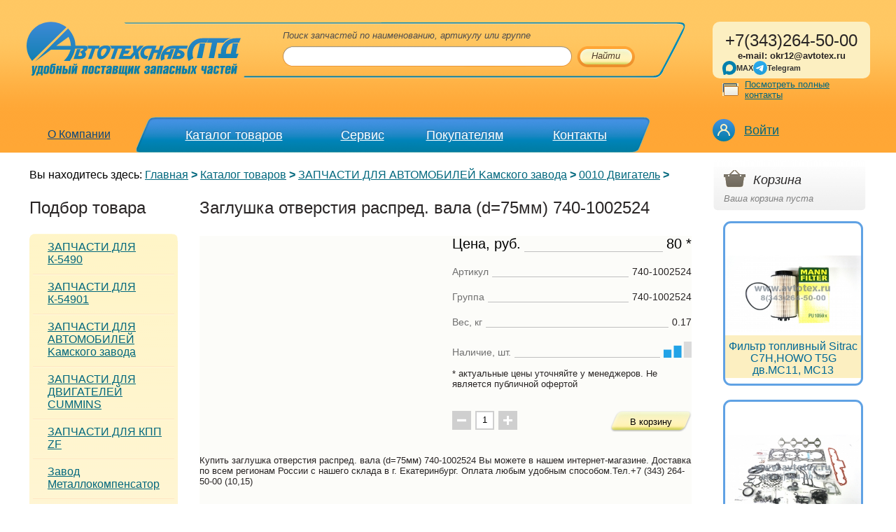

--- FILE ---
content_type: text/html; charset=UTF-8
request_url: https://www.avtotex.ru/main/shop/278/299/_aview_b622
body_size: 9782
content:
<!DOCTYPE html PUBLIC "-//W3C//DTD XHTML 1.0 Transitional//EN" "http://www.w3.org/TR/xhtml1/DTD/xhtml1-transitional.dtd">
<html xmlns="http://www.w3.org/1999/xhtml" xml:lang="en" lang="en">
<head>

<title>740-1002524 Заглушка отверстия распред. вала (d=75мм)</title>
<meta http-equiv="Content-Type" content="text/html; charset=windows-1251" />
<link href="/favic.ico" type="image/x-icon" rel="icon" />
<meta name="description" content="Заглушка отверстия распред. вала (d=75мм) 740-1002524 от поставщика Автотехснаб ЛТД Екатеринбург, Тюмень, Ханты-Мансийск, Новый Уренгой, Салехард" />
<meta name="viewport" content="width=device-width, initial-scale=1" />
<link href="/styles/base.css" rel="stylesheet" type="text/css" />
<link href="/styles/main.css" rel="stylesheet" type="text/css" />
<link href="/styles/inner.css?v=43412201" rel="stylesheet" type="text/css" />
<link href="/styles/resize.css" rel="stylesheet" type="text/css" />
<link href="/styles/lk.css" rel="stylesheet" type="text/css">
<script type="text/javascript" async="" src="/scripts/code.js"></script>
<link href="/styles/add.css" rel="stylesheet" type="text/css" />
<script src="/scripts/jquery.js" type="text/javascript"></script>
<script src="/scripts/jquery-ui.min.js" type="text/javascript"></script>
<script src="/scripts/jquery-ui-timepicker-addon.js" type="text/javascript"></script>
<script src="/scripts/jquery.validate.min.js" type="text/javascript"></script>
<script src="/scripts/jquery.colorbox.js" type="text/javascript"></script>
<script src="/scripts/main.js" type="text/javascript"></script>
<script src="/scripts/lk.js" type="text/javascript"></script>
<link rel="stylesheet" type="text/css" href="/styles/lightbox.css"/>
<script type="text/javascript">
$(document).ready(function(){
$("a[rel='lightbox']").colorbox();
});
/*google.setOnLoadCallback(function()
{
// Safely inject CSS3 and give the search results a shadow
var cssObj = { 'box-shadow' : '#888 5px 10px 10px', // Added when CSS3 is standard
'-webkit-box-shadow' : '#888 5px 10px 10px', // Safari
'-moz-box-shadow' : '#888 5px 10px 10px'}; // Firefox 3.5+
$("#suggestions").css(cssObj);
// Fade out the suggestions box when not active
$("input").blur(function(){
$('#suggestions').fadeOut();
});
});*/
function lookup (inputString) {
if(inputString.length == 0) {
$('#suggestions').fadeOut('slow'); // Hide the suggestions box
} else {
$.post("/search/", { search: inputString, ajax:1 }, function(data) { // Do an AJAX call
$('#suggestions').fadeIn('slow'); // Show the suggestions box
$('#suggestions').html(data); // Fill the suggestions box
});
}
return false;
}
</script>
<meta name="yandex-verification" content="157da8485d5367f9" />

</head>
<body>
   	
 

<!-- Yandex.Metrika counter -->
<div style="display:none;"><script type="text/javascript">
(function(w, c) {
    (w[c] = w[c] || []).push(function() {
        try {
            w.yaCounter5914741 = new Ya.Metrika({id:5914741,
                    clickmap:true,
                    trackLinks:true});
        }
        catch(e) { }
    });
})(window, "yandex_metrika_callbacks");
</script></div>
<script src="//mc.yandex.ru/metrika/watch.js" type="text/javascript" defer="defer"></script>
<noscript><div><img src="//mc.yandex.ru/watch/5914741" style="position:absolute; left:-9999px;" alt="" /></div></noscript>
<!-- /Yandex.Metrika counter -->




    <div class="mainContainer">
          <div class="maxWidth">

                    <div class="topBlock"><div class="topBlockIn">

                        <table>
                        	<tr>
                            	<td class="leftBlock">
                                	<div class="searchTopCont">
                                        <div class="searchTop">

                                            <a href="/" class="logo">
											<img src="/img/logo.svg" alt=""  />										
											</a>   
											<!--LOGO-->

                                            
<span class="title">Поиск запчастей по наименованию, артикулу или группе</span>
<form action="/search" method="get" id="searchForm" name="searchForm">
<div class="input"><div class="inputIn">
<input onkeyup="lookup (this.value);" value="" type="text" name="search" autocomplete="off"/>
</div></div>
<div id="suggestions">
</div>
<div class="button"  onmouseover="this.className='button over'" onmouseout="this.className='button'" onclick="$('#searchForm').submit();"><span>Найти</span></div>
</form>

                                            <span class="rightCorner"></span>

                                        </div>
                                    </div>
                                     

                                    <div class="overimg"><img src="/img/overimg.png" alt="" height="43" /></div>
                                    <div class="mop"><div></div><div></div><div></div></div>
                                    <div class="mmenu">
											
<table>
<tr>
<td class="name1">
<div >
<a href="https://www.avtotex.ru/main/about/">О Компании</a>
</div>
</td>
<td class="name2">
<div >
<a href="https://www.avtotex.ru/main/shop/">Каталог товаров</a>
</div>
</td>
<td class="name3">
<div >
<a href="https://www.avtotex.ru/main/delivery/">Сервис</a>
</div>
</td>
<td class="name4">
<div >
<a href="https://www.avtotex.ru/main/buyers/">Покупателям</a>
</div>
</td>
<td class="name5">
<div >
<a href="/contacts/">Контакты</a>
</div>
</td>
</tr>
</table>

                                    </div>

                                </td>
                                <td class="rightBlock">

                                    <div class="contactDetails"><div class="contactDetailsIn">
                                    			
<div style="font-size: 18pt; text-align: center;">+7(343)264-50-00 </div>
<p style="text-align: center;"><strong>e-mail: okr12@avtotex.ru</strong></p>
<div class="messengers">
<a href="https://max.ru/u/f9LHodD0cOKqv3esn9Yb_r1t34slD4i1WCTnBiQaDBwSmeFeblDpXUT6VMk" target="_blank" class="social_head_link">
<svg viewBox="0 0 41.880119 41.698994" width="42" height="42" xmlns="http://www.w3.org/2000/svg">
<path
fill="#0080ad"
d="m 21.39,41.58 c -4.11,0 -6.02,-0.6 -9.34,-3 -2.1,2.7 -8.75,4.81 -9.04,1.2 0,-2.71 -0.6,-5 -1.28,-7.5 C 0.92,29.2 0,25.77 0,20.8 0,8.93 9.74,0 21.28,0 32.83,0 41.88,9.37 41.88,20.91 A 20.6,20.6 0 0 1 21.39,41.58 m 0.17,-31.32 c -5.62,-0.29 -10,3.6 -10.97,9.7 -0.8,5.05 0.62,11.2 1.83,11.52 0.58,0.14 2.04,-1.04 2.95,-1.95 a 10.4,10.4 0 0 0 5.08,1.81 10.7,10.7 0 0 0 11.19,-9.97 10.7,10.7 0 0 0 -10.08,-11.1 z"
/>
</svg>
<span>MAX</span>
</a>
<a href="https://t.me/+79126202488" target="_blank" class="social_head_link">
<svg viewBox="0 0 1000 1000" version="1.1" xmlns="http://www.w3.org/2000/svg" xmlns:xlink="http://www.w3.org/1999/xlink">
<linearGradient x1="50%" y1="0%" x2="50%" y2="99.2583404%" id="linearGradient-1">
<stop stop-color="#2AABEE" offset="0%"></stop>
<stop stop-color="#229ED9" offset="100%"></stop>
</linearGradient>
<circle id="Oval" fill="url(#linearGradient-1)" cx="500" cy="500" r="500"></circle>
<path d="M226.328419,494.722069 C372.088573,431.216685 469.284839,389.350049 517.917216,369.122161 C656.772535,311.36743 685.625481,301.334815 704.431427,301.003532 C708.567621,300.93067 717.815839,301.955743 723.806446,306.816707 C728.864797,310.92121 730.256552,316.46581 730.922551,320.357329 C731.588551,324.248848 732.417879,333.113828 731.758626,340.040666 C724.234007,419.102486 691.675104,610.964674 675.110982,699.515267 C668.10208,736.984342 654.301336,749.547532 640.940618,750.777006 C611.904684,753.448938 589.856115,731.588035 561.733393,713.153237 C517.726886,684.306416 492.866009,666.349181 450.150074,638.200013 C400.78442,605.66878 432.786119,587.789048 460.919462,558.568563 C468.282091,550.921423 596.21508,434.556479 598.691227,424.000355 C599.00091,422.680135 599.288312,417.758981 596.36474,415.160431 C593.441168,412.561881 589.126229,413.450484 586.012448,414.157198 C581.598758,415.158943 511.297793,461.625274 375.109553,553.556189 C355.154858,567.258623 337.080515,573.934908 320.886524,573.585046 C303.033948,573.199351 268.692754,563.490928 243.163606,555.192408 C211.851067,545.013936 186.964484,539.632504 189.131547,522.346309 C190.260287,513.342589 202.659244,504.134509 226.328419,494.722069 Z" id="Path-3" fill="#FFFFFF"></path>
</svg>
<span>
Telegram
</span>
</a>
</div>

                                              <a href="/contacts" class="write">Посмотреть полные контакты</a>
                                    </div></div>

                                    
<div class="personLink hoverLink">
<a href="/lk/">Войти</a>
<div class="hoverContent">
<ul class="personMenu">
<li><a href="/lk/">Авторизация</a></li>
<li><a href="/lk/registration/">Регистрация</a></li>
</ul>
</div>
</div>


                                    
                                  <!-- <div class="contactInfo"><span>Посмотреть полные контакты</span><span style="display:none;">Посмотреть полные контакты</span></div> -->
                                </td>
                            </tr>
                        </table>

                    </div></div>

                    <div class="content">

                    	<table class="contentTable">

                            <!--PATH-->
                            <tr>
                            	<td colspan="2" class="pathColumn">
                            		
<div class="path">
<div class="data">
<span>Вы находитесь здесь:</span>
<a href="https://www.avtotex.ru/">Главная</a>&nbsp;<strong>></strong>
<a href="https://www.avtotex.ru/main/shop/">Каталог товаров</a>&nbsp;<strong>></strong>
<a href="https://www.avtotex.ru/main/shop/278/">ЗАПЧАСТИ ДЛЯ АВТОМОБИЛЕЙ Kамского завода</a>&nbsp;<strong>></strong>
<a href="https://www.avtotex.ru/main/shop/278/299/">0010 Двигатель</a>&nbsp;<strong>></strong>
</div>
</div>

                                </td>

                                <td class="rightColumn" rowspan="2">

                                    <!--BUSKET-->
                                        <div class="busketCont">
                                            

<script type="text/javascript">
function basket_add(numb,bcost,th, numcol=1){
	$(document).ready(function(){
		if($(th).hasClass('button') || $(th).hasClass('button2') ){
			
			//console.log(numcol);//$('#card-contrlls-input').val());
			
			$.post("https://www.avtotex.ru/ajax/basket.php", { code: numb, cost: bcost, numcol: numcol}, function(data){
				//bcol=parseInt($("#bcol").text());
				data=data.split(';');
				tov=data[0];
				col=data[1];
				$("#bcol").text(col);
				$("#tov").text(tov);
				cost=parseInt($("#bcost").text());
				
				//console.log(cost);
				
				$("#bcost").text(bcost*numcol+cost+' р.');
				$('#notempty').show();
				$('#empty').hide();
				$('#notempty').show();
				//$(th).removeClass('button');
				$(th).addClass('button2');
				$(th).html('В корзинe<span></span>');
				
				return false;
			});
			return false;
		}
		return false;
	});
}
function basket_del(numb,cost,th){	
	$(document).ready(function(){
		$.post("/ajax/basket.php", {del: numb},function(data){	
			bcol=parseInt($("#bcol").text());
			ccol = parseInt($("#col"+numb).val());
			
			$("#bcol").text(bcol-1);
			$("#tov").text(data);
			bcost=parseInt($("#bcost").text());
			sum = bcost - (cost*ccol);
			$("#bcost").text(sum);
			$(".resume strong").text(sum);
				$(th).parent().parent().hide(500);
		});
	});

}
function basket_change(numb,cost,th){	
	$(document).ready(function(){
		ccol=parseInt($(th).val());
		if(ccol){
		$.post("https://www.avtotex.ru/ajax/basket.php", { change: numb,col: ccol },function(data){	
			var x;
			x=data ; 	
			bcost=parseInt(x) ;
			$("#bcost").text(bcost);
			$(".resume strong").text(bcost);
			$('.citemsBody').find('tr').each(function(){
				price = $(this).find('.price strong').text();
				col = $(this).find('input').val();
				if(price) { sum = price*col; $(this).find('.general strong').text(sum); }
			})
		});}
	});
	//$(th).parent().parent().hide(500);
}
</script>
<div class="busket">
<div id="notempty" style="display:none">
<span class="corTop"></span>
<span class="title">Корзина</span>
<div>
Наименований товаров: <strong id="bcol">0</strong><br />
Общая сумма заказа: <strong id="bcost">0 р.	</strong>
</div>
<div><a href="/basket">Перейти в корзину</a></div>
</div>
<div  id="empty" >
<span class="corTop"></span>
<span class="title">Корзина</span>
<div>Ваша корзина пуста</div>
</div>
</div>

                                        </div>
                                        <!--BUSKET-->

                                     <div class="rightColumnIn">

                                         

										 
                                         


<div class="anons-list">
	
    	<div class="anons-one">
        	<table><tr><td><a href="https://www.avtotex.ru/main/shop/286/567/_aview_b12633"><img src="/images/1/101410511756362279.JPG" width="100%" /></a></td></tr></table>
    	    <a class="link" href="https://www.avtotex.ru/main/shop/286/567/_aview_b12633"><span>Фильтр топливный Sitrac C7H,HOWO T5G дв.MC11, MC13 </span></a>
	    </div>
    
    	<div class="anons-one">
        	<table><tr><td><a href="/main/shop/280/522/_aview_b13391"><img src="/images/1/68334851569315775.JPG" width="100%" /></a></td></tr></table>
    	    <a class="link" href="/main/shop/280/522/_aview_b13391"><span>Комплект прокладок Cummins ISF 2.8</span></a>
	    </div>
    
    	<div class="anons-one">
        	<table><tr><td><a href="https://www.avtotex.ru/main/shop/535/_aview_b18511"><img src="/images/1/155080881736928861.JPG" width="100%" /></a></td></tr></table>
    	    <a class="link" href="https://www.avtotex.ru/main/shop/535/_aview_b18511"><span>Диск тормозной 5490 ось HANDE AXLE</span></a>
	    </div>
    
    	<div class="anons-one">
        	<table><tr><td><a href="/main/shop/290/406/_aview_b4656"><img src="/images/1/33363971417601561.jpg" width="100%" /></a></td></tr></table>
    	    <a class="link" href="/main/shop/290/406/_aview_b4656"><span>Подогреватель ПЖД 14ТС-10</span></a>
	    </div>
    
</div>

<!--	
<div class="anons-list">
    <div class="anons-one">
        <table><tr><td><a href="#"><img src="/tmp/an1.jpg" width="100%" /></a></td></tr></table>
        <a class="link" href="#"><span>Запасные части к двигателям Cummins</span></a>
    </div>
    <div class="anons-one">
        <table><tr><td><a href="#"><img src="/tmp/an2.jpg" width="100%" /></a></td></tr></table>
        <a class="link" href="#"><span>Карданные валлы и крестовины ЧЗЧ</span></a>
    </div>
    <div class="anons-one">
        <table><tr><td><a href="#"><img src="/tmp/an3.jpg" width="100%" /></a></td></tr></table>
        <a class="link" href="#"><span>Европлатформа из импортной ткани</span></a>
    </div>
    <div class="anons-one">
        <table><tr><td><a href="#"><img src="/tmp/an1.jpg" width="100%" /></a></td></tr></table>
        <a class="link" href="#"><span>Запасные части к двигателям Cummins</span></a>
    </div>
 </div>    
-->    

 
                                         
                                          	
                                         <div class="iconBlock" style="display:none">

                                            <span class="title">Предложение для партнеров</span>
                                            <div class="link">
                                                <a class="xlsIcon"></a>
                                                <a href="#">Скачать предложение для дилеров</a> (xls, 467 кб)
                                            </div>

                                         </div>

                                     </div>

                                </td>

                            </tr>
                        	<!--PATH-->

                        	<tr>
                            	 <!--leftColumn-->
                            	<td class="leftColumn">

                                    <div class="contentLeftIn">

                                        <span class="ctitle">Подбор товара</span>

                                        <div class="leftMenu"><div class="leftMenuIn">

                                            <span class="ctop"></span>
                                            <span class="cbot"></span>
											
<div class="first">
<a href="https://www.avtotex.ru/main/shop/535">ЗАПЧАСТИ ДЛЯ К-5490</a>
</div>
<div class="">
<a href="https://www.avtotex.ru/main/shop/565">ЗАПЧАСТИ ДЛЯ К-54901</a>
</div>
<div class="">
<a href="https://www.avtotex.ru/main/shop/278">ЗАПЧАСТИ ДЛЯ АВТОМОБИЛЕЙ Kамского завода</a>
</div>
<div class="">
<a href="https://www.avtotex.ru/main/shop/280">ЗАПЧАСТИ ДЛЯ ДВИГАТЕЛЕЙ CUMMINS</a>
</div>
<div class="">
<a href="https://www.avtotex.ru/main/shop/279">ЗАПЧАСТИ ДЛЯ КПП ZF</a>
</div>
<div class="">
<a href="https://www.avtotex.ru/main/shop/549">Завод Металлокомпенсатор</a>
</div>
<div class="">
<a href="https://www.avtotex.ru/main/shop/294">ТОПЛИВНЫЕ БАКИ</a>
</div>
<div class="">
<a href="https://www.avtotex.ru/main/shop/284">Детали ЦПГ ООО "Камский моторный завод"</a>
</div>
<div class="">
<a href="https://www.avtotex.ru/main/shop/525">BOSCH</a>
</div>
<div class="">
<a href="https://www.avtotex.ru/main/shop/566">ЗАПЧАСТИ ДЛЯ WEICHAI POWER</a>
</div>
<div class="">
<a href="https://www.avtotex.ru/main/shop/543">ЗАПЧАСТИ ДЛЯ МОСТА Hande Axle</a>
</div>
<div class="">
<a href="https://www.avtotex.ru/main/shop/563">MARSHALL / SIMPECO</a>
</div>
<div class="">
<a href="https://www.avtotex.ru/main/shop/527">HOTTECKE / STARCO / ESPRA</a>
</div>
<div class="">
<a href="https://www.avtotex.ru/main/shop/277">MADARA</a>
</div>
<div class="">
<a href="https://www.avtotex.ru/main/shop/540">WABCO / KNORR-BREMSE</a>
</div>
<div class="">
<a href="https://www.avtotex.ru/main/shop/528">SORL</a>
</div>
<div class="">
<a href="https://www.avtotex.ru/main/shop/539">ЗАПЧАСТИ ДЛЯ ПОЛУПРИЦЕПОВ</a>
</div>
<div class="">
<a href="https://www.avtotex.ru/main/shop/530">РОСТАР</a>
</div>
<div class="">
<a href="https://www.avtotex.ru/main/shop/529">Запчасти для автомобилей МАЗ</a>
</div>
<div class="">
<a href="https://www.avtotex.ru/main/shop/290">Отопители и подогреватели двигателя</a>
</div>
<div class="">
<a href="https://www.avtotex.ru/main/shop/286">ЗАПЧАСТИ ДЛЯ ЕВРОПЕЙСКОЙ, КИТАЙСКОЙ ТЕХНИКИ</a>
</div>
<div class="">
<a href="https://www.avtotex.ru/main/shop/288">Масла, охлаждающие жидкости и автохимия</a>
</div>
<div class="">
<a href="https://www.avtotex.ru/main/shop/285">Дополнительное оборудование</a>
</div>
<div class="last">
<a href="https://www.avtotex.ru/main/shop/296">Светотехника / Электрооборудование</a>
</div>


                                        </div></div>

                                    </div>

                                </td>
                                <!--eof_leftColumn-->

                                <td class="centerColumn">

                                <div class="incontent">
					
					

	<h1>Заглушка отверстия распред. вала (d=75мм) 740-1002524</h1>	
	

						
                                	
<div class="card-wrapper" itemscope itemtype="https://schema.org/Product">
<div style="display: none" itemprop="name">Заглушка отверстия распред. вала (d=75мм)</div>
<div class="card">
<div class="card-body">
<div class="card-img-wrapper">
<div class="card-img-main">
</div>
<div class="card-img-gallary">
</div>
</div>
<div class="card-info-wrapper">
<div class="card-info">
<div class="card-info-item" itemprop="offers" itemscope itemtype="https://schema.org/Offer">
<p class="card-info-item__title">Цена, руб.</p>
<span class="card-info__underline"></span>
<p class="card-info__value">
<span itemprop="price">80</span> *
</p>
<div itemprop="priceCurrency" style="display: none">RUB</div>
</div>
<div class="card-info-item">
<p class="card-info-item__title">Артикул</p>
<span class="card-info__underline"></span>
<p class="card-info__value">740-1002524</p>
</div>
<div class="card-info-item">
<p class="card-info-item__title">Группа</p>
<span class="card-info__underline"></span>
<p class="card-info__value">740-1002524</p>
</div>
<div class="card-info-item">
<p class="card-info-item__title">Вес, кг</p>
<span class="card-info__underline"></span>
<p class="card-info__value">0.17</p>
</div>
<div class="card-info-item">
<p class="card-info-item__title">Наличие, шт.</p>
<span class="card-info__underline"></span>
<div class="card-info-item__balance" data-title="
5-10 шт.">
<img src="/img/card-img/more5less10.png" alt=""  class="responsive-img">
</div>
</div>
<p><br/>
* актуальные цены уточняйте у менеджеров. Не является публичной офертой
</p>
</div>
<div class="card-controlls">
<div class="card-controlls-add-subtract">
<button class="card-controlls-subtract">
<img src="/img/card-img/minus-icon.svg" alt="-" class="responsive-img">
</button>
<input type="text" id="card-contrlls-input" value="1" class="">
<button class="card-controlls-add">
<img src="/img/card-img/plus-icon.svg" alt="+" class="responsive-img">
</button>
</div>
<button class="card-contrllos-inbasket button" onclick="return basket_add(622,80,this, $('#card-contrlls-input').val());">В корзину</button>
</div>
</div>
</div>
<div style="padding-top:20px">
<p itemprop="description">Купить заглушка отверстия распред. вала (d=75мм) 740-1002524 Вы можете в нашем интернет-магазине. Доставка по всем регионам России с нашего склада в г. Екатеринбург. Оплата любым удобным способом.Тел.+7 (343) 264-50-00 (10,15)</p>
<p>&nbsp;</p>
&nbsp;
<!--noindex-->
<!--/noindex-->
</div>




</div>
<script>

$(document).ready(function(){

	  $('.card-controlls-subtract').on('click', function(e){
	    e.preventDefault();
	    var value = parseInt( $('#card-contrlls-input').val() );
	    if(!isNaN(value) && value > 0){
	      --value;
	      $('#card-contrlls-input').val(value);
	    }
	  });

	  $('.card-controlls-add').on('click', function(e){
	    e.preventDefault();
	    var value = parseInt( $('#card-contrlls-input').val() );
	    if(!isNaN(value)){
	      ++value;
	      $('#card-contrlls-input').val(value);
	    }
	  });
});

</script>

                                </div>

                                </td>

                            </tr>
                        </table>					
						
						<div class="china-slogan"><span>WeChat: andrei171263</span></div>
						
                    </div>										

          </div><!-- eof_maxWidth -->
    </div><!-- eof_mainContainer -->

   <!--FOOTER-->
   
	
<div class="footer"><div class="footerIn">
<div class="bottom">
<table>
<tr>
<td class="left">
<div class="logobottom">
<span class="logob"></span>
<span class="slogan">Удобный поставщик запчастей в Екатеринбурге</span>
</div>
<div class="links">
<!--<span>
<a href="https://instagram.com/zapchasti_kamaz_avtotehsnabltd" target="_blank">
<svg xmlns="http://www.w3.org/2000/svg" width="30" height="30" viewBox="0 0 30 30" fill="none"><path fill-rule="evenodd" clip-rule="evenodd" d="M15 0C23.2787 0 30 6.72129 30 15C30 23.2787 23.2787 30 15 30C6.72129 30 0 23.2787 0 15C0 6.72129 6.72129 0 15 0ZM15 5.625C12.4539 5.625 12.1346 5.63578 11.1347 5.68143C10.1368 5.72695 9.45533 5.88545 8.85896 6.11719C8.2425 6.35678 7.71967 6.67734 7.19848 7.19854C6.67728 7.71973 6.35672 8.24256 6.11713 8.85902C5.88539 9.45533 5.72695 10.1368 5.68137 11.1347C5.63578 12.1346 5.625 12.4539 5.625 15C5.625 17.5461 5.63578 17.8654 5.68137 18.8653C5.72695 19.8632 5.88539 20.5447 6.11713 21.141C6.35672 21.7574 6.67728 22.2803 7.19848 22.8015C7.71967 23.3227 8.2425 23.6433 8.85896 23.8829C9.45533 24.1146 10.1368 24.273 11.1347 24.3186C12.1346 24.3642 12.4539 24.375 15 24.375C17.5461 24.375 17.8654 24.3642 18.8653 24.3186C19.8632 24.273 20.5447 24.1146 21.141 23.8829C21.7574 23.6433 22.2803 23.3227 22.8015 22.8015C23.3227 22.2803 23.6433 21.7574 23.8829 21.141C24.1146 20.5447 24.273 19.8632 24.3186 18.8653C24.3642 17.8654 24.375 17.5461 24.375 15C24.375 12.4539 24.3642 12.1346 24.3186 11.1347C24.273 10.1368 24.1146 9.45533 23.8829 8.85902C23.6433 8.24256 23.3227 7.71973 22.8015 7.19854C22.2803 6.67734 21.7574 6.35678 21.141 6.11719C20.5447 5.88545 19.8632 5.72695 18.8653 5.68143C17.8654 5.63578 17.5461 5.625 15 5.625ZM15 7.3142C17.5032 7.3142 17.7997 7.32375 18.7883 7.36887C19.7024 7.41059 20.1987 7.56328 20.5291 7.69166C20.9667 7.8617 21.279 8.0649 21.607 8.39297C21.9352 8.72098 22.1383 9.03334 22.3083 9.47092C22.4367 9.80127 22.5895 10.2976 22.6311 11.2117C22.6763 12.2003 22.6858 12.4968 22.6858 15C22.6858 17.5032 22.6763 17.7997 22.6311 18.7883C22.5895 19.7024 22.4367 20.1987 22.3083 20.5291C22.1383 20.9667 21.9352 21.279 21.607 21.607C21.279 21.9352 20.9667 22.1383 20.5291 22.3083C20.1987 22.4367 19.7024 22.5895 18.7883 22.6311C17.7999 22.6763 17.5034 22.6858 15 22.6858C12.4966 22.6858 12.2002 22.6763 11.2117 22.6311C10.2976 22.5895 9.80127 22.4367 9.47092 22.3083C9.03328 22.1383 8.72098 21.9352 8.39291 21.607C8.06484 21.279 7.8617 20.9667 7.69166 20.5291C7.56328 20.1987 7.41053 19.7024 7.36881 18.7883C7.32369 17.7997 7.3142 17.5032 7.3142 15C7.3142 12.4968 7.32369 12.2003 7.36881 11.2117C7.41053 10.2976 7.56328 9.80127 7.69166 9.47092C7.8617 9.03334 8.06484 8.72098 8.39291 8.39297C8.72098 8.0649 9.03328 7.8617 9.47092 7.69166C9.80127 7.56328 10.2976 7.41059 11.2117 7.36887C12.2003 7.32375 12.4968 7.3142 15 7.3142ZM15 10.1858C12.3412 10.1858 10.1858 12.3412 10.1858 15C10.1858 17.6588 12.3412 19.8142 15 19.8142C17.6588 19.8142 19.8142 17.6588 19.8142 15C19.8142 12.3412 17.6588 10.1858 15 10.1858V10.1858ZM15 18.125C13.2741 18.125 11.875 16.7259 11.875 15C11.875 13.2741 13.2741 11.875 15 11.875C16.7259 11.875 18.125 13.2741 18.125 15C18.125 16.7259 16.7259 18.125 15 18.125V18.125ZM21.1294 9.99562C21.1294 10.617 20.6257 11.1206 20.0044 11.1206C19.3831 11.1206 18.8794 10.617 18.8794 9.99562C18.8794 9.3743 19.3831 8.87062 20.0044 8.87062C20.6257 8.87062 21.1294 9.3743 21.1294 9.99562Z" fill="#899291"/></svg>
</a>
</span>-->
<span>
<a class="footer-social" href="https://max.ru/u/f9LHodD0cOKqv3esn9Yb_r1t34slD4i1WCTnBiQaDBwSmeFeblDpXUT6VMk" target="_blank">
<svg viewBox="0 0 41.880119 41.698994" width="42" height="42" xmlns="http://www.w3.org/2000/svg">
<path
fill="#0080ad"
d="m 21.39,41.58 c -4.11,0 -6.02,-0.6 -9.34,-3 -2.1,2.7 -8.75,4.81 -9.04,1.2 0,-2.71 -0.6,-5 -1.28,-7.5 C 0.92,29.2 0,25.77 0,20.8 0,8.93 9.74,0 21.28,0 32.83,0 41.88,9.37 41.88,20.91 A 20.6,20.6 0 0 1 21.39,41.58 m 0.17,-31.32 c -5.62,-0.29 -10,3.6 -10.97,9.7 -0.8,5.05 0.62,11.2 1.83,11.52 0.58,0.14 2.04,-1.04 2.95,-1.95 a 10.4,10.4 0 0 0 5.08,1.81 10.7,10.7 0 0 0 11.19,-9.97 10.7,10.7 0 0 0 -10.08,-11.1 z"
/>
</svg>
<span>MAX</span>
</a>
</span>
<span>
<a class="footer-social footer-social--telegram" href="https://t.me/+79126202488" target="_blank">
<svg viewBox="0 0 1000 1000" version="1.1" xmlns="http://www.w3.org/2000/svg" xmlns:xlink="http://www.w3.org/1999/xlink">
<linearGradient x1="50%" y1="0%" x2="50%" y2="99.2583404%" id="linearGradient-1">
<stop stop-color="#2AABEE" offset="0%"></stop>
<stop stop-color="#229ED9" offset="100%"></stop>
</linearGradient>
<circle id="Oval" fill="url(#linearGradient-1)" cx="500" cy="500" r="500"></circle>
<path d="M226.328419,494.722069 C372.088573,431.216685 469.284839,389.350049 517.917216,369.122161 C656.772535,311.36743 685.625481,301.334815 704.431427,301.003532 C708.567621,300.93067 717.815839,301.955743 723.806446,306.816707 C728.864797,310.92121 730.256552,316.46581 730.922551,320.357329 C731.588551,324.248848 732.417879,333.113828 731.758626,340.040666 C724.234007,419.102486 691.675104,610.964674 675.110982,699.515267 C668.10208,736.984342 654.301336,749.547532 640.940618,750.777006 C611.904684,753.448938 589.856115,731.588035 561.733393,713.153237 C517.726886,684.306416 492.866009,666.349181 450.150074,638.200013 C400.78442,605.66878 432.786119,587.789048 460.919462,558.568563 C468.282091,550.921423 596.21508,434.556479 598.691227,424.000355 C599.00091,422.680135 599.288312,417.758981 596.36474,415.160431 C593.441168,412.561881 589.126229,413.450484 586.012448,414.157198 C581.598758,415.158943 511.297793,461.625274 375.109553,553.556189 C355.154858,567.258623 337.080515,573.934908 320.886524,573.585046 C303.033948,573.199351 268.692754,563.490928 243.163606,555.192408 C211.851067,545.013936 186.964484,539.632504 189.131547,522.346309 C190.260287,513.342589 202.659244,504.134509 226.328419,494.722069 Z" id="Path-3" fill="#FFFFFF"></path>
</svg>
<span>
Telegram
</span>
</a>
</span>
</div>
<div class="copyr">
<div class="counter">
<!--LiveInternet counter--><script type="text/javascript">
new Image().src = "//counter.yadro.ru/hit?r"+
escape(document.referrer)+((typeof(screen)=="undefined")?"":
";s"+screen.width+"*"+screen.height+"*"+(screen.colorDepth?
screen.colorDepth:screen.pixelDepth))+";u"+escape(document.URL)+
";"+Math.random();</script><!--/LiveInternet-->

<!--LiveInternet counter--><script type="text/javascript"><!--document.write('<a href="http://www.liveinternet.ru/click" '+'target=_blank><img src="http://counter.yadro.ru/hit?t18.10;r'+escape(document.referrer)+((typeof(screen)=='undefined')?'':';s'+screen.width+'*'+screen.height+'*'+(screen.colorDepth?screen.colorDepth:screen.pixelDepth))+';u'+escape(document.URL)+';'+Math.random()+'" alt="" title="LiveInternet: показано число просмотров за 24 часа, посетителей за 24 часа и за сегодня" '+'border=0 width=88 height=31></a>')//--></script><!--/LiveInternet-->
<!-- Rating@Mail.ru counter -->
<script type="text/javascript">
var _tmr = _tmr || [];_tmr.push({id: "2573680", type: "pageView", start: (new Date()).getTime()});(function (d, w) {var ts = d.createElement("script"); ts.type = "text/javascript"; ts.async = true;ts.src = (d.location.protocol == "https:" ? "https:" : "http:") + "//top-fwz1.mail.ru/js/code.js";
   var f = function () {var s = d.getElementsByTagName("script")[0]; s.parentNode.insertBefore(ts, s);};if (w.opera == "[object Opera]") { d.addEventListener("DOMContentLoaded", f, false); } else { f(); }})(document, window);</script>

<meta name="yandex-verification" content="6bf22a1dbd717b4d" />
<iframe src="https://yandex.ru/sprav/widget/rating-badge/1014621059?type=rating" width="150" height="50" frameborder="0"></iframe>
</div>
<div class="decl">
<div>© 2009—2026</div>
<div>Цены на сайте указаны в рублях (руб.)</div>
</div>
</div>
<br>
<a href="/polytics">Политика<br>конфиденциальности</a>
</td>
<td class="center">
<div class="phones">
<span class="title">Многоканальный телефон <br />в Екатеринбурге</span>
<span class="phone">+7(343) 264-50-00</span>
<span class="title">Отдел оптовых продаж</span>
<span class="sphone">+7(343) 264-50-10(15)</span>
<br />
<p>620103,Россия,г.Екатеринбург<br>
ул.Окружная,д.12</p>
e-mail:okr12@avtotex.ru<br />
<a href="/contacts">Адрес и телефоны</a>
</div>
<div class="nmob">
<p><strong>Салехард</strong><br //>
+7 (34922) 59-008,&nbsp;+7 (922) 460-53-04</p>
<p><strong>Новый Уренгой</strong><br //>
+7 (3494) 293443,&nbsp;+7 (908) 856 73 83</p>
<p><strong>Ханты-Мансийск</strong><br //>
+7 (3467) 305132,&nbsp;+7 (952) 722 51 32</p>
<h6>&nbsp;ООО &quot;Автотехснаб ЛТД&quot; ИНН 6685166365&nbsp; &nbsp; &nbsp;<br //>
&nbsp;ОГРН 1196658057683</h6>&nbsp;
</div>
</td>
<td class="right">
<div>
<p>Сайт сделан <a href="http://softmajor.ru/">студией «Софтмажор»</a> в 2011 году.</p>
<a href="https://www.promoteh.ru" target="_blank">продвижение сайта екатеринбург</a>
</div>
</td>
</tr>
</table>
</div>
</div></div>
	
   

</body>
</html>


--- FILE ---
content_type: image/svg+xml
request_url: https://www.avtotex.ru/img/card-img/plus-icon.svg
body_size: 116
content:
<svg xmlns="http://www.w3.org/2000/svg" xmlns:xlink="http://www.w3.org/1999/xlink" width="13" height="13" viewBox="0 0 13 13"><defs><path id="83h9a" d="M528 582v-13h3v13z"/><path id="83h9b" d="M523 577v-3h13v3z"/></defs><g><g transform="translate(-523 -569)"><use fill="#fff" xlink:href="#83h9a"/></g><g transform="translate(-523 -569)"><use fill="#fff" xlink:href="#83h9b"/></g></g></svg>

--- FILE ---
content_type: application/javascript; charset=utf-8
request_url: https://www.avtotex.ru/scripts/lk.js
body_size: 307
content:
$(document).ready(function(){
    $('.collapseButton').click(function(e) {
        e.preventDefault();
        $(this).toggleClass('active');
        $(this).closest('.collapseItem').find('.collapseContent').slideToggle();
    });

    $("#regFiz").validate({
        rules: {
            fiz_fio: "required",
            fiz_email: {
                required: true,
                email: true
            },
        },
        messages: {
            fiz_fio: "Поле ФИО не заполнено",
            fiz_email:
            {
                required: "Поле email не заполнено",
                email: "Некорректный email"
            },
        }
    });

    $("#regYur").validate({
        rules: {
            yur_name: "required",
            yur_person: "required",
            yur_inn: "required",
            yur_email: {
                required: true,
                email: true
            },
        },
        messages: {
            yur_name: "Поле Компания / ИП не заполнено",
            yur_person: "Поле Контактное лицо не заполнено",
            yur_inn: "Поле ИНН не заполнено",
            yur_email:
            {
                required: "Поле email не заполнено",
                email: "Некорректный email"
            },
        }
    });
});




